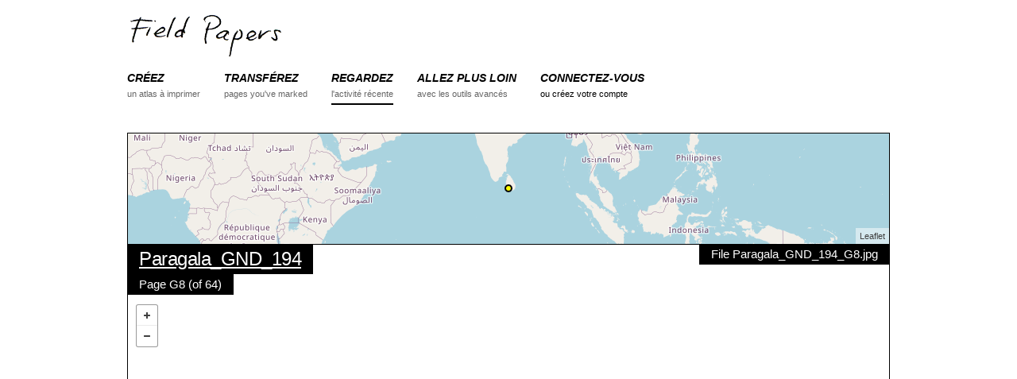

--- FILE ---
content_type: text/html; charset=utf-8
request_url: https://fieldpapers.org/snapshots/3umtqkt4?locale=fr
body_size: 7506
content:
<!DOCTYPE html>
<html>
<head>
    <!-- Google tag (gtag.js) -->
    <script async src="https://www.googletagmanager.com/gtag/js?id=G-1WRXKXEEKN"></script>
    <script>
      window.dataLayer = window.dataLayer || [];
      function gtag(){dataLayer.push(arguments);}
      gtag('js', new Date());
      gtag('config', 'G-1WRXKXEEKN');
    </script>
  <meta charset="utf-8">
  <meta http-equiv="X-UA-Compatible" content="IE=edge">
  <meta name="viewport" content="width=device-width, initial-scale=1">
  <title>Aperçu - Field Papers</title>
  <link rel="stylesheet" href="/assets/application-b9c449ad48f6c7801ef4b747ccfe22547803eafe5d08f0a71a98b8b2bf0162fa.css" media="all" />
  <meta name="csrf-param" content="authenticity_token" />
<meta name="csrf-token" content="4eibxTeJLW3raosxlsy5SEo9rVo4Y-HeQGuH7fBhIRYG8ITSglDwI0aBO5al3xk47Ba1QGUD1EcsThvmUXRX1Q" />

  <script src="/assets/application-b2c62cb88dad74f02e4e2a49cca85affb0152a87ce9f9771f7b3291d3c1f8f7a.js"></script>
  
</head>
<body data-controller="snapshots" data-action="show">

<div class="container">

<!-- Static navbar -->
<div id="nav">
    <div class="row">
        <div class="logo twelve columns">
            <a href="/"><img src="/assets/logo-header-d1a328700f08a40b4b2ae46881f726a6ed5f3cf94c3bfc16ecb32701c5a85c50.png" alt="Field Papers" height="58" width="200"></a>
        </div>
    </div>

    <div class="row navbar-container">
        <div class="twelve columns">
            <button id="nav-toggle">Menu</button>
            <ul class="navbar u-cf">

                <li class="nav-item">
                    <a href="/compose">
                        <div class="section">CRÉEZ</div>
                        <div class="desc">un atlas à imprimer</div>
                    </a>
                </li>
                <li class="nav-item ">
                    <a href="/snapshots/new">
                        <div class="section">TRANSFÉREZ</div>
                        <div class="desc">pages you've marked</div>
                    </a>
                </li>
                <li class="nav-item active">
                    <a href="/atlases">
                        <div class="section">REGARDEZ</div>
                        <div class="desc">l'activité récente</div>
                    </a>
                </li>
                <li class="nav-item">
                    <a href="/advanced">
                        <div class="section">ALLEZ PLUS LOIN</div>
                        <div class="desc">avec les outils avancés</div>
                    </a>
                </li>
                <li class="nav-item">
                    <div class="section"><a href="/users/sign_in">CONNECTEZ-VOUS</a></div>
                    <div class="desc"><a href="/users/sign_up">ou créez votre compte</a></div>
                </li>

            </ul>
        </div>
    </div>
</div>




<div class="row pad-bottom">
  <div id="locator-map" class="twelve columns"></div>
  <div class="twelve columns relative">
    <div class="map-overlay top-left stacked">
      <h5 class="overlay-item"><a href="/atlases/4e5ks2p3">Paragala_GND_194</a></h5>
      <p class="overlay-item">Page G8 (of 64)</p>
    </div>

    <div class="map-overlay top-right">
     <p class="overlay-item">File Paragala_GND_194_G8.jpg</p>
    </div>

    <div class="map-overlay bottom-right">
      <a href="https://s3.amazonaws.com/files.fieldpapers.org/snapshots%2F3umtqkt4%2Ffield-paper-3umtqkt4.tiff" class="button">Télécharger au format GeoTIF</a>
    </div>

    <div id="map" class="detail"></div>
  </div>
</div>

<div class="row">
  <div class="eleven columns">
    <div class="u-pull-right no-wrap options-list">
      <h6 class="options-list-title">Edit in...</h6>
      <ul>
        <li><a href=https://www.openstreetmap.org/edit#background=custom:https://tiles.fieldpapers.org/snapshots/3umtqkt4/{z}/{x}/{y}.png&amp;map=19/6.587585/80.35419999999999 target="_blank">iD</a></li>
        <li><a href=https://www.openstreetmap.org/edit?lat=6.587585&amp;lon=80.35419999999999&amp;zoom=19&amp;tileurl=https://tiles.fieldpapers.org/snapshots/3umtqkt4/$z/$x/$y.png target="_blank">Potlatch</a></li>
        <li><a id='josm_link' data-data-request=https://127.0.0.1:8112/load_and_zoom?left=80.3509&amp;right=80.3575&amp;top=6.589895&amp;bottom=6.58528 data-tile-request=https://127.0.0.1:8112/imagery?title=osm&amp;type=tms&amp;url=https://tiles.fieldpapers.org/snapshots/3umtqkt4/{zoom}/{x}/{y}.png href="#">JOSM</a></li>
      </ul>
    </div>
  </div>

</div>



<div id="footer" class="row align-center">
  <div class="twelve columns">
    <b><a href="https://fieldpapers.org/">Field Papers</a></b> is <a href="https://www.openstreetmap.us/2023/03/a-new-home-for-field-papers/">now a project</a> of <a href="https://openstreetmap.us/">OpenStreetMap US</a>&nbsp;&nbsp;/&nbsp;&nbsp;
    <a href="/about">À propos du projet</a>&nbsp;&nbsp;/&nbsp;&nbsp;
    <a href="https://wiki.openstreetmap.org/wiki/Field_Papers" title="Consulter l'aide sur le wiki OSM">Aide</a>&nbsp;&nbsp;/&nbsp;&nbsp;
    <a href="https://openstreetmap.app.neoncrm.com/forms/field-papers">Donate</a>
    <br>
    <small>Données cartographiques <a href="https://www.openstreetmap.org/copyright">&copy; les contributeurs OpenStreetMap </a>, <a href="https://maps.stamen.com/toner/">Toner</a> par Stamen, <a href="https://www.bing.com/maps/">Bing</a> par Microsoft, <a href="https://www.mapbox.com">Mapbox</a>, ou une combinaison de l'ensemble.</small>
  </div>
  <div class="twelve columns">
    <small>
      <a href="/snapshots/3umtqkt4?locale=ar">اَلْعَرَبِيَّةُ</a>
      <a href="/snapshots/3umtqkt4?locale=cs">Čeština</a>
      <a href="/snapshots/3umtqkt4?locale=da">Dansk</a>
      <a href="/snapshots/3umtqkt4?locale=de">Deutsch</a>
      <a href="/snapshots/3umtqkt4?locale=en">English</a>
      <a href="/snapshots/3umtqkt4?locale=es">Español</a>
      Français
      <a href="/snapshots/3umtqkt4?locale=hu">Magyar nyelv</a>
      <a href="/snapshots/3umtqkt4?locale=id">Bahasa Indonesia</a>
      <a href="/snapshots/3umtqkt4?locale=it">Italiano</a>
      <a href="/snapshots/3umtqkt4?locale=ja">日本語</a>
      <a href="/snapshots/3umtqkt4?locale=ku">کوردی</a>
      <a href="/snapshots/3umtqkt4?locale=nl">Nederlands</a>
      <a href="/snapshots/3umtqkt4?locale=pl">Polski</a>
      <a href="/snapshots/3umtqkt4?locale=pt">Português</a>
      <a href="/snapshots/3umtqkt4?locale=ru">ру́сский</a>
      <a href="/snapshots/3umtqkt4?locale=sw">Kiswahili</a>
      <a href="/snapshots/3umtqkt4?locale=tl">Tagalog</a>
      <a href="/snapshots/3umtqkt4?locale=uk">Українська</a>
      <a href="/snapshots/3umtqkt4?locale=vi">tiếng Việt</a>
      <a href="/snapshots/3umtqkt4?locale=zh_CN">普通话</a>
      <a href="/snapshots/3umtqkt4?locale=zh_TW">國語</a>
    </small>
  </div>
  <div class="twelve columns">
    <small>
      <a href="https://github.com/fieldpapers/fieldpapers/issues/">Listes des bugs dans GitHub</a> / 
      <a href="https://app.transifex.com/fieldpapers/">Traductions</a> / 
      <a href="https://wiki.openstreetmap.org/wiki/Foundation/Local_Chapters/United_States/Code_of_Conduct_Committee/OSM_US_Code_of_Conduct">Code of Conduct</a>
    </small>
  </div>
</div>


</div>

  <script>
    $(function(){

      FP.map.locator("locator-map", {
        bbox: [80.3509, 6.58528, 80.3575, 6.58989],
        provider: "http://{S}.tile.openstreetmap.org/{Z}/{X}/{Y}.png",
        showMarker: true,
        zoom: 3
      });

      FP.map.snapshot("map", "https://tiles.fieldpapers.org/snapshots/3umtqkt4/index.json");
      FP.setUpJOSMClickHandler("Pas de connexion à JOSM. Assurez-vous que JOSM est lancé est que la télécommande est activée dans les Préférences");

    });
  </script>
    <script>
        $(function(){
          FP.nav();
        });
    </script>


</body>
</html>
